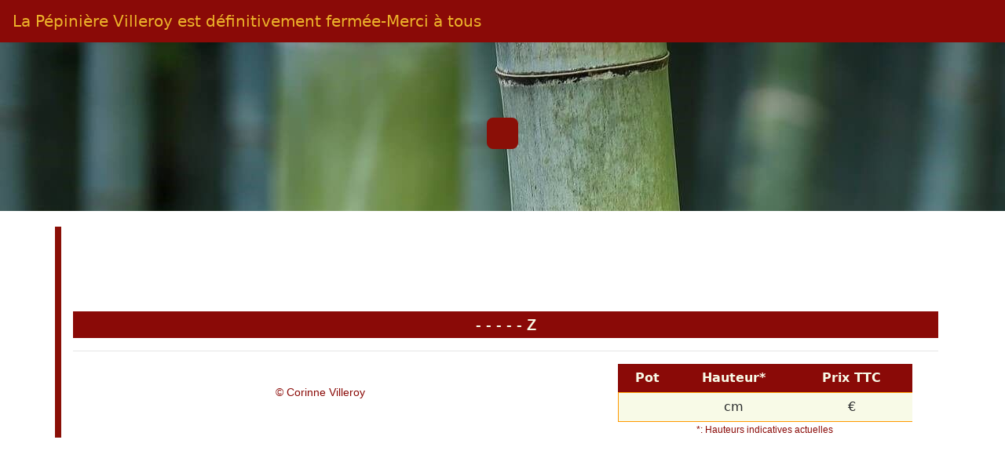

--- FILE ---
content_type: text/html; charset=UTF-8
request_url: https://www.pepiniere-villeroy.com/photob-bambou-Phyllostachys+atrovaginata.html
body_size: 1587
content:

<!DOCTYPE html>
<html lang="fr">
<head>
<meta charset="utf-8">
<title> - Pépinière Villeroy</title>
<meta name="description" content=", Pépinière Villeroy - Arbres et arbustes rares - Bambous rustiques - Hellébores">
<meta name="keywords" content="pepiniere, bambou, nancy, lorraine, vosges, 54, 88, specialiste, bambou, villeroy, pepinieriste, fargesia, nitida, scabrida, jiuzhaigou, robusta, denudata, dracocephala, bambous non traçants, arbre, arbuste, rares, collection, VPC, xirocourt">
<meta name="site" content="https://www.pepiniere-villeroy.com">
<meta name="author" content="Arnaud Villeroy de Galhau">
<meta name="robots" content="all">
<!-- Réseaux Sociaux -->

<meta property="og:type" content="website"/>
<meta property="og:title" content=" - Pépinière Villeroy"/>
<meta property="og:description" content="Arbres et arbustes rares - Bambous rustiques - Hellébores -  - Pépinière Villeroy"/>
<meta property="og:image" content="https://www.pepiniere-villeroy.com/img/cat/"/>
<!-- Réseaux Sociaux END -->

<!-- Responsive START  -->
<meta name="viewport" content="width=device-width, initial-scale=1">
<link href="css/bootstrap.min.css" rel="stylesheet">
<!--  Responsive END -->
<link href="css/style_pep.css" rel="stylesheet" type="text/css">
<link rel="icon" type="image/gif" href="favico.gif" />
</head>

<body>
<!-- <div class="respheaderbg">

  <div class="container">

    <div class="row ">

      <div class="col-md-12 d-none d-sm-block text-center "> <a href="https://www.pepiniere-villeroy.com"><img src="img/logo-pepiniere-arnaud-villeroy.png" alt="Pépinière Villeroy Xirocourt" class="img-fluid"></a> </div>

    </div>

  </div>

</div>
-->

<div align="center"><nav class="navbar sticky-top navbar-toggleable-md respnav navbar-light" style=" background-color:#8a0a07">
    <button class="navbar-toggler navbar-toggler-right" type="button" data-toggle="collapse" data-target="#bs-example-navbar-collapse-1"  style="background-color:#EDB32A"> <span class="navbar-toggler-icon" ></span> </button>
    <a class="navbar-brand" href="https://www.pepiniere-villeroy.com" style="color:#EDB32A">La P&eacute;pini&egrave;re Villeroy est d&eacute;finitivement ferm&eacute;e-Merci &agrave; tous </a>
    
</nav></div>

<header class="py-4 text-center headerbg">

    <div class="container py-5">

      <div class="row">
        <div class="col-md-12">

          <h1 class="display-3 mb-4 text-white"></h1>
          <div class="headeradresse">          </div>

             </div>

      </div>

    </div>

  </header><main>
<article>
<div itemscope itemtype="https://schema.org/Product"  align="center" id="plante" class="container text-center respbordleft">
  <h1  itemprop="name"  class="lettrine pad40-0"></h1>
  <span itemprop="description">
  <h2 class="fond_rouge text-center font20b"> -  -  -  -  - Z</h2>
  <div class="font16n"></div>
  </span>
  <hr />
  <div class="row">
    <div class="col-md-7 text-center"><figure><img itemprop="image" src="img/cat/" alt="" class="img-fluid"  name="photo" title="" id="photo" /> <span class="Styletableau_rouge font14n"><br>
     <figcaption></figcaption> &copy; Corinne Villeroy </span></figure></div>
    <div class="col-md-5">
      <table width="85%" class="tablelistproduits">
        <tr class="fond_rouge_petit2 text-center px-2">
          <td nowrap class="tablelistproduits">Pot </td>
          <td nowrap>Hauteur*</td>
          <td nowrap class="tablelistproduits">Prix TTC</td>
        </tr>
                  <tr  itemprop="offers" itemscope itemtype="https://schema.org/Offer" class="tablelistproduits">
            <td nowrap class="tablelistproduits" ></td>
            <td  nowrap class="pad0-20"><span itemprop="height" itemscope itemtype="https://schema.org/QuantitativeValue"><span><span itemprop="price"></span> cm</span>
                <meta itemprop="unitCode" content="CMT" />
              </span></td>
            <td  nowrap class="tablelistproduits"><span itemprop="price"></span> <span itemprop="priceCurrency" content="EUR">&euro;</span></td>
            
          </tr>
                  
          <td colspan="4" nowrap class="Styletableau_rouge font12n" >*: Hauteurs indicatives actuelles </td>
      </table>
    </div>
  </div>
</div>
</article>
</main>
<div>
   <footer class="footer">


  

</footer>



  <a id="cRetour" class="cInvisible" href="#haut"></a></div>
</body>
</html>
